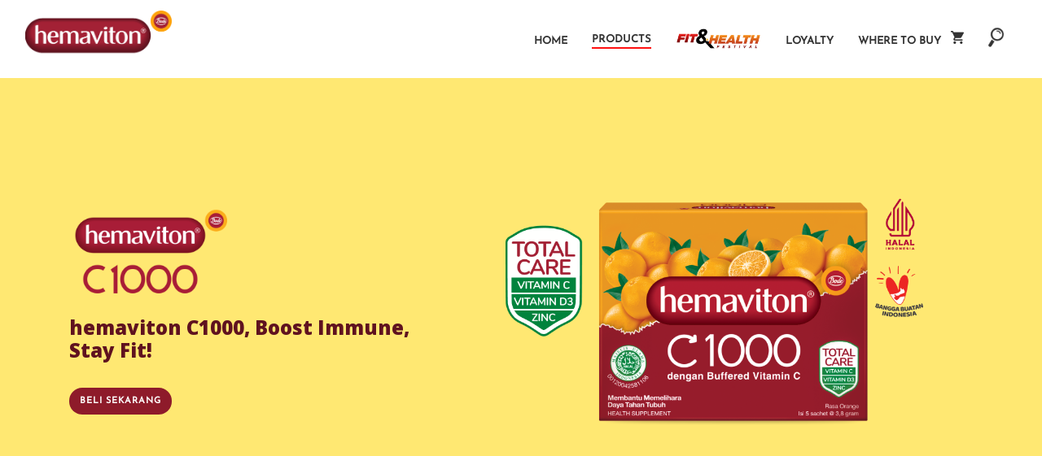

--- FILE ---
content_type: text/html; charset=UTF-8
request_url: https://www.hemaviton.com/produk/detail/hemaviton-c1000-serbuk
body_size: 7276
content:
<!DOCTYPE html>
<html lang="en">

<head>
	<meta charset="utf-8">
	<meta http-equiv="X-UA-Compatible" content="IE=edge">

	<meta name="viewport" content="width=device-width, initial-scale=1, shrink-to-fit=no">
	<meta name="google-site-verification" content="jnQoksp-qYGK-ltgQJnaKBhqUTI-9MFrpmcR-LZIcsU" />

	<link href="https://www.hemaviton.com/produk/detail/hemaviton-c1000-serbuk" rel="canonical">

	<title>hemaviton C1000 Serbuk  | hemaviton</title>
			<meta name="description" content="hemaviton C1000, Boost Immune, Stay Fit!"/>
			<meta name="keywords" content="hemaviton C1000 Serbuk "/>
			<meta property="fb:app_id" content="1510755235921026" />
			<meta property="og:title" content="hemaviton C1000 Serbuk " />
			<meta property="og:site_name" content="hemaviton.com" />
			<meta property="og:url" content="https://www.hemaviton.com/produk/detail/hemaviton-c1000-serbuk" />
			<meta property="og:description" content="hemaviton C1000, Boost Immune, Stay Fit!" />
			<meta property="og:type" content="article" />
			<meta property="og:image" content="https://www.hemaviton.com/public/product_images/10-hemaviton-serbuk-detail.png" />
			<meta name="twitter:title" content="hemaviton C1000 Serbuk " />
			<meta name="twitter:description" content="hemaviton C1000, Boost Immune, Stay Fit!" />
			<meta name="twitter:image" content="https://www.hemaviton.com/public/product_images/10-hemaviton-serbuk-detail.png" />
			<meta name="twitter:card" content="summary">
			<meta name="twitter:site" content="@hemaviton">
			<meta name="twitter:creator" content="@hemaviton">
			<meta name="twitter:domain" content="https://twitter.com/hemaviton">	<meta name="author" content="PT Tempo Scan Pacific Tbk" />
	<meta name="revisit-after" content="2 days" />
	<meta name="robots" content="index,follow" />
	<meta name="language" content="id" />
	<meta name="copyright" content="hemaviton" />
	<meta name="referrer" content="origin">


	<link rel="preload" as="image" href="https://www.hemaviton.com/public/images/banner/hemaviton-c1000-totalcare-banner-okt-2021.webp" />
	<link rel="preload" as="image" href="https://www.hemaviton.com/public/images/banner/hemaviton-c1000-totalcare-bannermobile-okt-2021.webp" />
	<link fetchpriority="high" rel="preload" as="image" href="https://www.hemaviton.com/public/images/banner/banner-homepage-d-24.jpg" />
	<link fetchpriority="high" rel="preload" as="image" href="https://www.hemaviton.com/public/images/banner/banner-homepage-mobilenew.jpg" />
	
	
	<!-- The above 3 meta tags *must* come first in the head; any other head content must come *after* these tags -->
	<!-- Core CSS -->
	<link rel="stylesheet preload" as="style" onload="this.rel='stylesheet'" href="https://www.hemaviton.com/public/css/plugins.min.css?ver=0.2">
	<link href="https://www.hemaviton.com/public/css/plugins.css?ver=0.02" rel="stylesheet preload" as="style" onload="this.rel='stylesheet'">
	<link rel="stylesheet preload" as="style" onload="this.rel='stylesheet'" href="https://www.hemaviton.com/public/css/core.css??load20260121041249">
	<link rel="stylesheet preload" as="style" onload="this.rel='stylesheet'" href="https://www.hemaviton.com/public/css/custom.css?load20260121041249">
	<link rel="stylesheet preload" as="style" onload="this.rel='stylesheet'" href="https://www.hemaviton.com/public/css/slick.css" type="text/css">
	<link rel="stylesheet preload" as="style" onload="this.rel='stylesheet'" href="https://www.hemaviton.com/public/css/jquery-ui.min.css">
	<link href="https://www.hemaviton.com/public/css/jquery-ui.css" rel="stylesheet preload" as="style" onload="this.rel='stylesheet'">

	<link rel="preload" href="https://www.hemaviton.com/public/fonts/fontawesome-webfont.woff?v=4.6.3" as="font" type="font/woff" crossorigin>
	<link rel="preload" href="https://www.hemaviton.com/public/fonts/JosefinSans.ttf" as="font" type="font/woff" crossorigin>
	<link href="https://fonts.googleapis.com/css2?family=Open+Sans:ital,wght@0,300..800;1,300..800&display=swap" rel="stylesheet">

	<!-- Favicon -->
	<link rel="icon" type="image/png" href="https://www.hemaviton.com/public/images/favicon.png">
	<!-- HTML5 shim and Respond.js for IE8 support of HTML5 elements and media queries -->
	<!-- WARNING: Respond.js doesn't work if you view the page via file:// -->
	<!--[if lt IE 9]>
			<script src="https://oss.maxcdn.com/html5shiv/3.7.2/html5shiv.min.js"></script>
			<script src="https://oss.maxcdn.com/respond/1.4.2/respond.min.js"></script>
		<![endif]-->

	<!-- JSON-LD markup generated by Google Structured Data Markup Helper. -->
	<script defer type="application/ld+json">
		{
			"@context": "http://schema.org",
			"@type": "Organization",
			"address": {
				"addressLocality": "Tempo Scan Tower, 16th Floor",
				"addressRegion": "Jakarta",
				"postalCode": "12950",
				"streetAddress": "Jl. HR. Rasuna Said Kav. 3-4"
			},
			"brand": "hemaviton",
			"contactPoint": [{
				"@type": "ContactPoint",
				"telephone": "(021) 29218888",
				"contactType": "customer service"
			}],
			"logo": "https://www.hemaviton.com/public/images/logo-hemaviton.png",
			"description": "Cara lengkapi kebutuhan suplemen dan multivitamin untuk meningkatkan stamina serta menjaga kesehatan tubuhmu dengan produk-produk dari hemaviton.",
			"name": "hemaviton",
			"URL": "https://www.hemaviton.com/",
			"sameAs": [
				"https://www.facebook.com/hemaviton/", "https://twitter.com/hemaviton", "https://www.instagram.com/hemaviton/", "https://www.youtube.com/channel/UCoqU_PWYLzuQCMCOChzQ5fQ"
			]
		}
	</script>

	<script defer type='application/ld+json'>
		{
			"@context": "http://www.schema.org",
			"@type": "product",
			"brand": "Hemaviton",
			"name": "Hemaviton - Energy Drink",
			"image": "https://www.hemaviton.com/product_images/hemaviton-energy-rev.png",
			"description": "Hemaviton Energy Drink Lengkapi kebutuhan suplemen dan multivitamin untuk meningkatkan stamina serta menjaga kesehatan tubuhmu",
			"aggregateRating": {
				"@type": "aggregateRating",
				"ratingValue": "5",
				"bestRating": "5",
				"reviewCount": "273"
			}
		}
	</script>



	<!-- Facebook Pixel Code -->
	<script defer>
		! function(f, b, e, v, n, t, s) {
			if (f.fbq) return;
			n = f.fbq = function() {
				n.callMethod ?
					n.callMethod.apply(n, arguments) : n.queue.push(arguments)
			};
			if (!f._fbq) f._fbq = n;
			n.push = n;
			n.loaded = !0;
			n.version = '2.0';
			n.queue = [];
			t = b.createElement(e);
			t.async = !0;
			t.src = v;
			s = b.getElementsByTagName(e)[0];
			s.parentNode.insertBefore(t, s)
		}(window, document, 'script',
			'https://connect.facebook.net/en_US/fbevents.js');
		fbq('init', '186240612135542');
		fbq('track', 'PageView');
		fbq('track', 'ViewContent');
	</script>
	
	<!-- End Facebook Pixel Code -->

		
	
	<div id="fb-root"></div>
	<script>
		window.fbAsyncInit = function() {
		FB.init({
		appId      : '1510755235921026',
		cookie     : true,  // enable cookies to allow the server to access 
							// the session
		xfbml      : true,  // parse social plugins on this page
		version    : 'v2.8' // use graph api version 2.8
		});

		};
		
		// Load the SDK asynchronously
		(function(d, s, id) {
		var js, fjs = d.getElementsByTagName(s)[0];
		if (d.getElementById(id)) return;
		js = d.createElement(s); js.id = id;
		js.src = "//connect.facebook.net/en_US/sdk.js";
		fjs.parentNode.insertBefore(js, fjs);
		}(document, 'script', 'facebook-jssdk'));
					
	</script>
		
			<script src="https://www.hemaviton.com/public/js/jquery-detail-product.js"></script>
	
</head>

<body style="position:relative; ">
	
	<input type="hidden" id="base_url" value="https://www.hemaviton.com/" />
	<header class="navbar fixed-top navbar-expand-lg navbar-hemaviton">
		<div class="container-fluid">
			<a class="navbar-brand" href="https://www.hemaviton.com/">
				<img src="https://www.hemaviton.com/public/images/logo-hemaviton.png" alt="">
			</a>

			<button class="navbar-toggler hamburger hamburger--collapse" type="button" data-toggle="collapse" data-target="#navbarMenu" aria-controls="navbarMenu" aria-expanded="false" aria-label="Toggle navigation">
				<span class="hamburger-box">
					<span class="hamburger-inner"></span>
				</span>
			</button>
			<div class="navbar-menu-container">
				<div class="collapse navbar-collapse" id="navbarMenu">
					<ul class="navbar-nav mr-auto">
						<li class="nav-item ">
							<a class="nav-link" href="https://www.hemaviton.com/">Home</a>
						</li>
						
						<li class="nav-item active">
							<a class="nav-link" href="https://www.hemaviton.com/produk">Products</a>
						</li>

						<li class="nav-item ">
							<a class="nav-link" href="https://www.hemaviton.com/fithealthfestival">
								<img src="https://www.hemaviton.com/public/images/fithealthfestival/f&h.png" alt="" style="width: 105px;" loading="lazy">
							</a>
						</li>

						<li class="nav-item">
							<a class="nav-link" href="https://temposehati.com" target="_blank">Loyalty</a>
						</li>

						<li class="nav-item mt-3">
							<a class="nav-link" href="https://www.hemaviton.com/store">Where To Buy &nbsp; <span class="icon icon-location" style="width: 16px; height: 16px;"></span></a>
						</li>
					</ul>
					<ul class="navbar-nav mr-auto icon-menu">
						<li class="nav-item dropdown search">
							<a class="nav-link dropdown-toggle" href="#" id="navbarDropdown" role="button" data-toggle="dropdown" aria-haspopup="true" aria-expanded="false"><span class="icon icon-search"></span></a>

							<div class="dropdown-menu" aria-labelledby="navbarDropdown">

								<form id="search-form" method="post" action="https://www.hemaviton.com/cari" class="container-fluid align-items-center">
									<input type="text" id="q" name="q" class="form-control" placeholder="Search keyword..." autocomplete="off">
									<a href="#" type="static" class="close"><span class="fa fa-close"></span></a>
								</form>
								
							</div>
						</li>
											</ul>
				</div>
			</div>
			
		</div>

	</header>

	<div class="main-wrapper ">
		
<section class="section gradient hemaviton-c1000-serbuk center">
	<div class="container center">
		<div class="row align-items-center justify-content-center mt-5 mb-5">			
			<div class="col-md-5 order-2 order-md-1 text-left">
				<img src="https://www.hemaviton.com/public/images/logo/detail_page/lp-h-c1000.png" alt="" width="200" class="img-responsive kick fadeInTop">				<h3 class="kick fadeInDown pt-3"><b><p>hemaviton C1000, Boost Immune, Stay Fit!</p></b></h3>
				<div class="pull-left text-left mt-3 mb-3">
					<a href="#" data-toggle="modal" data-target="#BuyNow" class="btn kick fadeInUp">BELI SEKARANG</a>
				</div>
			</div>
			<div class="col-md-7 order-1 order-md-2">
				<img src="https://www.hemaviton.com/public/product_images/10-hemaviton-serbuk-detail.png" alt="hemaviton C1000 Serbuk " class="img-responsive kick fadeInRight">			</div>
		</div>
	</div>
</section>

<section class="section center benefit">
    <div class="container center">      
        <h1 class="pt-2">BENEFIT PRODUK +</h1> 
        <div class="row justify-content-center align-items-center pt-4">
            <div class="col-md-5 col-12 kick fadeInLeft">
                <img src="https://www.hemaviton.com/public/product_images/detail/benefit-1.png" alt="" height="180" class="img-responsive">
                <h3 class="pt-2">JAGA DAYA TAHAN TUBUH</h3>
                <p class="pt-2">hemaviton C1000 Total Care mengandung Formula Total Care dengan Buffered Vitamin C 1000mg, Vitamin D3, dan Zinc bekerja secara sinergis untuk meningkatkan daya tahan tubuh pada pertahanan tubuh, mulai dari lapisan terluar sampai ke tingkat seluler</p>
            </div>
            <div class="col-md-5 col-12 kick fadeInRight">
                <img src="https://www.hemaviton.com/public/product_images/detail/b-tdk-asam.png" alt="" height="150" class="img-responsive">
                <h3 class="pt-2">LEBIH TIDAK ASAM</h3>
                <p class="pt-2"><b>Buffered Vitamin C</b> merupakan kombinasi dua bentuk vitamin C sehingga membantu mengurangi tingkat keasaman vitamin C, sehingga lebih nyaman untuk dikonsumsi</p>
            </div>
        </div>
        <div class="row justify-content-center align-items-center pt-4">
            <div class="col-md-5 col-12 kick fadeInLeft">
                <img src="https://www.hemaviton.com/public/product_images/detail/b-jeruk.png" alt="" height="180" class="img-responsive">
                <h3 class="pt-2">RASA YANG NIKMAT DAN SEGAR</h3>
                <p class="pt-2">hemaviton C1000 Total Care tersedia dalam pilihan rasa yang beragam; Orange, Lemon, Less Sugar, serta Collagen</p>
            </div>
            <div class="col-md-5 col-12 kick fadeInRight">
                <img src="https://www.hemaviton.com/public/product_images/detail/benefit-4.png" alt="" height="180" class="img-responsive">
                <h3 class="pt-2">TERSERTIFIKASI HALAL</h3>
                <p class="pt-2">Sudah mendapatkan sertifikasi halal MUI & BPJPH</p>
            </div>
        </div>
    </div>
</section>

<!-- <section class="section center">
    <div class="container center benefit">
        <h1 class="section-title noborder kick fadeInUp" style="font-size:40px; margin: .67em 0">ANJURAN PAKAI +</h1>
        <div class="row justify-content-center">
            <div class="d-flex align-items-center">
                <div>
                    <img src="https://www.hemaviton.com/public/product_images/detail/a-botol.png" width="100" alt="" class="pe-3 kick fadeInUp img-responsive">
                </div>
                <div class="text-left kick fadeInUp">
                    <p class="mb-0"><b>1x sehari 1 botol</b></p>
                </div>
            </div>
        </div>
    </div>
</section>

<section class="section center">
    <div class="container center">
        <h2 class="section-title noborder kick fadeInUp" style="font-size:40px; margin: .67em 0">FORMAT SEDIAAN +</h2>
        <div class="row justify-content-center">
            <div class="col-md-4 col-6 kick fadeInUp">
                <img src="https://www.hemaviton.com/public/product_images/detail/collagen.png" alt="" class="img-responsive">
                <p>Botol 150ml</p>
            </div>
        </div>
    </div>
</section> -->


<section class="section center kick fadeInUp">
	<div class="container center">
		<iframe style="border-radius: 40px;" width="700" height="450" src="https://www.youtube.com/embed/9IkHNZz3HZo?si=jdSHisKZrLv0x6XV" title="YouTube video player" frameborder="0" allow="accelerometer; autoplay; clipboard-write; encrypted-media; gyroscope; picture-in-picture; web-share" allowfullscreen></iframe>
	</div>
</section>

<section class="center other-products">
	<div class="container text-center my-3" style="position: absolute; left: 50%; transform: translate(-50%, 0);bottom: 17%;">
		<div class="video-squad bootcampfhf" style="background: transparent; padding: 0px 0px;">			
			
						<a href="https://www.hemaviton.com/produk/detail/hemaviton-cardio">
										<img src="https://www.hemaviton.com/public/product_images/8-hemaviton-cardio-nobg.png" alt="" class="card__image">
									</a>	
						
						<a href="https://www.hemaviton.com/produk/detail/hemaviton-c1000">
										<img src="https://www.hemaviton.com/public/product_images/4-hemaviton-c1000-total-care-nobg.png" alt="" class="card__image">
									</a>	
						
						<a href="https://www.hemaviton.com/produk/detail/hemaviton-jreng">
										<img src="https://www.hemaviton.com/public/product_images/11-hemaviton-jreng-nobg.png" alt="" class="card__image">
									</a>	
						
						<a href="https://www.hemaviton.com/produk/detail/hemaviton-c1000-colagen">
										<img src="https://www.hemaviton.com/public/product_images/6-hemaviton-c1000-collagen-nobg.png" alt="" class="card__image">
									</a>	
						
						<a href="https://www.hemaviton.com/produk/detail/hemaviton-neuro-forte">
										<img src="https://www.hemaviton.com/public/product_images/7-hemaviton-neuro-forte-nobg.png" alt="" class="card__image">
									</a>	
						
						<a href="https://www.hemaviton.com/produk/detail/hemaviton-action">
										<img src="https://www.hemaviton.com/public/product_images/1-hemaviton-action-nobg.png" alt="" class="card__image">
									</a>	
						
						<a href="https://www.hemaviton.com/produk/detail/hemaviton-jointcaremax">
										<img src="https://www.hemaviton.com/public/product_images/9-hemaviton-joint-care-nobg.png" alt="" class="card__image">
									</a>	
						
						<a href="https://www.hemaviton.com/produk/detail/hemaviton-energy-drink">
										<img src="https://www.hemaviton.com/public/product_images/2-hemaviton-energy-drink-nobg.png" alt="" class="card__image">
									</a>	
						
						<a href="https://www.hemaviton.com/produk/detail/hemaviton-c1000-less-sugar">
										<img src="https://www.hemaviton.com/public/product_images/5-hemaviton-c1000-less-sugar-nobg.png" alt="" class="card__image">
									</a>	
						
						<a href="https://www.hemaviton.com/produk/detail/hemaviton-stamina-plus">
										<img src="https://www.hemaviton.com/public/product_images/3-hemaviton-stamina-plus-nobg.png" alt="" class="card__image">
									</a>	
								</div>
	</div>
</section>

<div class="modal fade" id="BuyNow" tabindex="-1" role="dialog" aria-labelledby="BuyNowLabel" aria-hidden="true">
	<div class="modal-dialog modal-dialog-centered" role="document">
		<div class="modal-content">
			<div class="modal-header noborder block">
				<div class="clearfix">
					<button type="button" class="close" data-dismiss="modal" aria-label="Close">
						<span aria-hidden="true">&times;</span>
					</button>
				</div>
				<div class="center">
					<img src="https://www.hemaviton.com/public/images/icon/cart.png" alt="">
					<h3 class="general-title">Belanja online produk hemaviton di sini!</h3>
				</div>
			</div>
			<div class="modal-body notoppadding nobottompadding">
				<div class="panel-listing">
					<!-- Blibli -->
											<div class="col-md-6 offset-md-3">
							<div class="row align-items-center">
								<div class="col-md-6">
									<img src="https://www.hemaviton.com/public/images/logo/blibli.jpg" alt="" class="img-responsive logo-store" width="150">
								</div>
								<div class="col-md-6 center">
									<a href="https://www.blibli.com/brand/tempo-official-store?excludeProductList=false&promoTab=false&brandSearchTerm=C1000 " target="_blank" class="btn btn-transparent btn-stroke-theme btn-radius" onclick="ga('send', 'event', 'BliBli', 'hemaviton C1000 Serbuk ', 'klik buy now hemaviton C1000 Serbuk  pada tanggal 2026-01-21 04:12:49 di blibli', 1); ">BELI DI SINI</a>
								</div>
							</div>
						</div>
										<!-- lazada -->
											<div class="col-md-6 offset-md-3">
							<div class="row align-items-center">
								<div class="col-md-6">
									<img src="https://www.hemaviton.com/public/images/logo/lazada.jpg" alt="" class="img-responsive logo-store" width="150">
								</div>
								<div class="col-md-6 center">
									<a href="https://www.lazada.co.id/tempo-store/?q=hemaviton%20c1000&from=wangpu&langFlag=id&pageTypeId=2&spm=a2o4j.8553159.searchbar.0" target="_blank" class="btn btn-transparent btn-stroke-theme btn-radius" onclick="ga('send', 'event', 'Lazada', 'hemaviton C1000 Serbuk ', 'klik buy now hemaviton C1000 Serbuk  pada tanggal 2026-01-21 04:12:49 di lazada', 1); ">BELI DI SINI</a>
								</div>
							</div>
						</div>
										<!-- Jd.id -->
										<!-- shopee -->
											<div class="col-md-6 offset-md-3">
							<div class="row align-items-center">
								<div class="col-md-6">
									<img src="https://www.hemaviton.com/public/images/logo/shopee.png" alt="" class="img-responsive logo-store" width="150">
								</div>
								<div class="col-md-6 center">
									<a href="https://shopee.co.id/mall/search?keyword=hemaviton%20c1000&shop=53899123" target="_blank" class="btn btn-transparent btn-stroke-theme btn-radius" onclick="ga('send', 'event', 'shopee', 'hemaviton C1000 Serbuk ', 'klik buy now hemaviton C1000 Serbuk  pada tanggal 2026-01-21 04:12:49 di shopee', 1); ">BELI DI SINI</a>
								</div>
							</div>
						</div>
										<!-- Gogobli -->
										<!-- Asmaraku -->
										<!-- Tokopedia -->
											<div class="col-md-6 offset-md-3">
							<div class="row align-items-center">
								<div class="col-md-6">
									<img src="https://www.hemaviton.com/public/images/logo/tokopedia.png" alt="" class="img-responsive logo-store" width="150">
								</div>
								<div class="col-md-6 center">
									<a href="https://tokopedia.link/xO2SitCTwnb" target="_blank" class="btn btn-transparent btn-stroke-theme btn-radius" onclick="ga('send', 'event', 'tokopedia', 'hemaviton C1000 Serbuk ', 'klik buy now hemaviton C1000 Serbuk  pada tanggal 2026-01-21 04:12:49 di tokopedia', 1); ">BELI DI SINI</a>
								</div>
							</div>
						</div>
									</div>
			</div>
			<div class="modal-footer noborder block notoppadding bottommargin-sm">
				<div class="text-line-side">
					<span><strong class="lead general-title">atau</strong></span>
				</div>
				<div class="center">
					<img src="https://www.hemaviton.com/public/images/icon/location-color.png" alt="">
					<h3 class="general-title">Temukan produk hemaviton di toko terdekat!</h3>
					<a href="https://www.hemaviton.com/store" class="btn btn-transparent btn-stroke-theme btn-radius">CARI DI SINI</a>
				</div>
			</div>
		</div>
	</div>
</div>

<div id="modal-video-product" class="modal modal-std fade" tabindex="-1" role="dialog" aria-labelledby="modalVideo" aria-hidden="true">
	<div class="modal-dialog  modal-dialog-centered modal-lg">
		<div class="modal-content" style="border-radius: 40px;">
			<div class="modal-body nopadding">
				<div class="embed-responsive embed-responsive-16by9">
					
								  <iframe src="https://www.youtube.com/embed/9IkHNZz3HZo?si=jdSHisKZrLv0x6XV" style="border-radius: 40px;" class="embed-responsive-item allowfullscreen" width="560" height="315" title="YouTube video player" frameborder="0" allow="accelerometer; autoplay; clipboard-write; encrypted-media; gyroscope; picture-in-picture; web-share" allowfullscreen></iframe>
												</div>
			</div>
		</div>
	</div>
</div>

<script>
	$(document).ready(function() {
		$('.bootcampfhf').slick({
			lazyLoad: 'ondemand',
			centerMode: false,
			infinite:false,
			centerPadding: '60px',
			slidesToShow: 4,
			arrows: true,
			responsive: [{
					breakpoint: 768,
					settings: {
						arrows: false,
						centerMode: true,
						centerPadding: '40px',
						slidesToShow: 4
					}
				},
				{
					breakpoint: 480,
					settings: {
						arrows: true,
						centerMode: true,
						centerPadding: '40px',
						slidesToShow: 1
					}
				}
			]
		});
	})
</script>

<style>

.carousel-control-next {
    right: -4rem;
    margin-top: 20px;
}

.carousel-control-prev {
    left: -4rem;
    margin-top: 20px;
}

.bg-light {
	background-color: #FF9E9E !important;
}

.card {
	border: none;
	background-color: transparent;

}
@media (max-width: 768px) {
	.carousel-inner .carousel-item > div {
		display: none;
	}
	.carousel-inner .carousel-item > div:first-child {
		display: block;
	}

	.carousel-control-next {
		right: 0;
		margin-top: 20px;
	}

	.carousel-control-prev {
		left: 0;
		margin-top: 20px;
	}

	.card__image {
		width: 80%;
		margin: 0 auto;
	}

	.card {
		padding-bottom: 0px;
	}
}

.carousel-inner .carousel-item.active,
.carousel-inner .carousel-item-next,
.carousel-inner .carousel-item-prev {
    display: flex;
}

/* display 3 */
@media (min-width: 768px) {
    
    .carousel-inner .carousel-item-right.active,
    .carousel-inner .carousel-item-next {
      transform: translateX(33.333%);
    }
    
    .carousel-inner .carousel-item-left.active, 
    .carousel-inner .carousel-item-prev {
      transform: translateX(-33.333%);
    }
}

.carousel-inner .carousel-item-right,
.carousel-inner .carousel-item-left{ 
  transform: translateX(0);
}
</style>

	</div>

	
			<footer id="footer">
			<div class="footer-std">
				<div class="container">
					<div class="row">
						<div class="col-md-7">
							<div class="row">
								<div class="col-md-2">
									<ul class="menu-list">
										<li style="padding-top: 6px;">
											<a href="https://www.hemaviton.com/">HOME</a>
										</li>
									</ul>
								</div>
								<div class="col-md-2">
									<ul class="menu-list">
										<li style="padding-top: 6px;">
											<a href="https://www.hemaviton.com/produk">PRODUCTS</a>
										</li>

									</ul>
								</div>
								<div class="col-md-3">
									<ul class="menu-list">
										<li>
											<a href="https://www.hemaviton.com/fithealthfestival">
												<img src="https://www.hemaviton.com/public/images/fithealthfestival/f&h-white.png" alt="" style="width: 100%;">
											</a>
										</li>

									</ul>
								</div>
								<div class="col-md-2">
									<ul class="menu-list">
										<li style="padding-top: 7px;">
											<a href="https://temposehati.com/">LOYALTY</a>
										</li>

									</ul>
								</div>
								<div class="col-md-3">
									<ul class="menu-list">
										<li style="padding-top: 7px;">
											<a href="https://www.hemaviton.com/store">WHERE TO BUY</a>
										</li>
									</ul>
								</div>
							</div>
						</div>

						<div class="col-md-2">

							<div class="center">
								<ul class="socmed-list">
									<li>
										<a href="#" type="static"><span class="fa fa-instagram"></span></a>
										<div class="dropup-menu">
											<ul>
												<li><a href="https://www.instagram.com/hemaviton/" target="_blank"><span class="fa fa-instagram"></span> hemaviton </a></li>
												<li><a href="https://www.instagram.com/hemavitonc1000/" target="_blank"><span class="fa fa-instagram"></span> hemaviton C1000</a></li>

											</ul>
										</div>
									</li>
									<li>
										<a href="#" type="static"><span class="fa fa-tiktok"></span></a>
										<div class="dropup-menu">
											<ul>
												<li><a href="https://www.tiktok.com/@hemaviton" target="_blank"><span class="fa fa-tiktok-tab"></span> hemaviton </a></li>
											</ul>
										</div>
									</li>

									<li>
										<a href="#" type="static"><span class="fa fa-youtube"></span></a>
										<div class="dropup-menu">
											<ul>
												<li><a href="https://www.youtube.com/hemaviton" target="_blank"><span class="fa fa-youtube"></span> hemaviton</a></li>

											</ul>
										</div>
									</li>
								</ul>
							</div>
						</div>
						<div class="col-md-3">
							<address class="mt-0">
								<p>TEMPO PEDULI KONSUMEN</p>
								<p class="lead"><img src="https://www.hemaviton.com/public/images/icon/call.png" alt=""> 0800 150 8888</p>
								<p><small> Senin - Jumat : 09.00 - 17.00 </small></p>
							</address>
						</div>
					</div>
					<div class="row justify-align-center">
						<div class="col-md-12">
							<div class="copyright center">
								&copy; 2026 hemaviton. All Rights Reserved.<br />
								<small><a href="https://www.hemaviton.com/kebijakan-privasi/">Kebijakan Privasi</a></small>
							</div>
						</div>
					</div>
				</div>
			</div>
		</footer>
	

	<!-- Plugins JS -->
	<script src="https://www.hemaviton.com/public/js/jquery-3.7.1.min.js" type="text/javascript"></script>
	<script src="https://www.hemaviton.com/public/js/jquery-ui.min.js" type="text/javascript"></script>	
	
	<script defer src="https://www.hemaviton.com/public/js/jquery-match-height.js?ver=20260121041249" type="text/javascript"></script>
	<script defer src="https://www.hemaviton.com/public/js/isotope-3.0.5.js?ver=20260121041249" type="text/javascript"></script>

	<script defer src="https://www.hemaviton.com/public/js/bootstrap-4.0.0-beta.js?ver=20260121041249" type="text/javascript"></script>
	<script defer src="https://www.hemaviton.com/public/js/slick.js?ver=20260121041249" type="text/javascript"></script>
	
	<script defer src="https://www.hemaviton.com/public/js/core.js?ver=20260121041249" type="text/javascript"></script>
	
	
		
	<script>
		function checkNumber(event) {
			var aCode = event.which ? event.which : event.keyCode;
			if (aCode > 31 && (aCode < 48 || aCode > 57)) return false;
			return true;
		}
		
		$('#tanggal_lahir').datepicker({
			dateFormat: 'dd-mm-yy',
			changeYear: true,
			yearRange: '1960:2020',
		});
	</script>

	<!-- Google tag (gtag.js) -->
	<script async src="https://www.googletagmanager.com/gtag/js?id=G-D5S8VBCE1K"></script>
	<script>
		window.dataLayer = window.dataLayer || [];

		function gtag() {
			dataLayer.push(arguments);
		}
		gtag('js', new Date());

		gtag('config', 'G-D5S8VBCE1K');
	</script>

</body>

</html>

--- FILE ---
content_type: text/javascript
request_url: https://www.hemaviton.com/public/js/core.js?ver=20260121041249
body_size: 4335
content:
/**
 *
 * Core JS for developer
 *
 */

var $ = jQuery.noConflict();

var GeneralFunction = (function() {
	
    var general = function() {
        $('a[type="static"]').on('click', function(e) {
            e.preventDefault();
        });
    };

    var matchHeight = function() {
        var container = $('.eq-height');
        if (container.length > 0) {
            container.matchHeight({
                byRow: true,
                property: 'height',
                target: null,
                remove: false
            });
        }
    };

    var toggleSlide = function() {
        var $toggle = $('.toggle');
        if ($toggle.length > 0) {
            $toggle.each(function() {
                var element = $(this),
                    elementState = element.attr('data-state');
                if (elementState != 'open') {
                    element.find('.togglec').hide();
                } else {
                    element.find('.togglet').addClass("toggleta");
                }
                element.find('.togglet').click(function() {
                    $(this).toggleClass('toggleta').next('.togglec').slideToggle(300);
                    return true;
                });

            });
        };
    };

    var accordion = function() {
        var $accordionEl = $('.accordion');
        if ($accordionEl.length > 0) {
            $accordionEl.each(function() {
                var element = $(this),
                    elementState = element.attr('data-state'),
                    accordionActive = element.attr('data-active');
                if (!accordionActive) {
                    accordionActive = 0;
                } else {
                    accordionActive = accordionActive - 1;
                };

                element.find('.acc_content').hide();

                if (elementState != 'closed') {
                    element.find('.acctitle:eq(' + Number(accordionActive) + ')').addClass('acctitlec').next().show();
                };

                element.find('.acctitle').click(function() {
                    if ($(this).next().is(':hidden')) {
                        element.find('.acctitle').removeClass('acctitlec').next().slideUp("normal");
                        $(this).toggleClass('acctitlec').next().slideDown("normal");
                    }
                    return false;
                });

            });

        }
    };

    var fullScreen = function() {
        function setHeight() {
            windowHeight = $(window).innerHeight();
            $('.full-screen').css('min-height', windowHeight);
        };

        setHeight();

        $(window).resize(function() {
            setHeight();
        });
    };

    var linkScroll = function() {
        $("a[data-scrollto]").click(function() {
            var element = $(this),
                divScrollToAnchor = element.attr('data-scrollto'),
                divScrollSpeed = element.attr('data-speed'),
                divScrollOffset = element.attr('data-offset'),
                divScrollEasing = element.attr('data-easing'),
                divScrollHighlight = element.attr('data-highlight');

            $('html,body').stop(true).animate({
                'scrollTop': $(divScrollToAnchor).offset().top - Number(divScrollOffset)
            }, Number(divScrollSpeed));
        });
    };

    var responsiveBgImage = function() {
        var sliderContainer = $('.responsive-background-image');
        var sliderElement = sliderContainer.find('.background-image');

        function setHeight() {
            sliderElement.each(function() {
                var elementWidth = sliderElement.width();
                var dataRatioWidth = $(this).attr('data-ratio-width');
                var dataRatioHeight = $(this).attr('data-ratio-height');

                // Ratio Images
                var ratioW = dataRatioWidth,
                    ratioH = dataRatioHeight,
                    ratio = ratioW / ratioH;

                var calcHeight = elementWidth / ratio,
                    calc = calcHeight;

                $(this).height(calc);
                sliderContainer.height(calc);
            });
        };
        if (sliderContainer.length > 0) {

            setHeight();

            $(window).resize(function() {
                setHeight();
            });
        };
    }; 

    var wowAnimate = function() {
        var wow = new WOW({
            boxClass: 'kick', // animated element css class (default is wow)
            animateClass: 'animated', // animation css class (default is animated)
            offset: 0, // distance to the element when triggering the animation (default is 0)
            mobile: true, // trigger animations on mobile devices (default is true)
            live: true, // act on asynchronously loaded content (default is true)
            callback: function(box) {
                // the callback is fired every time an animation is started
                // the argument that is passed in is the DOM node being animated
            },
            scrollContainer: null // optional scroll container selector, otherwise use window
        });
        wow.init();
    };

    var parallax = function() {
        var scrollTop = window.pageYOffset

        $(window).on("scroll resize", function() {
            scrollTop = window.pageYOffset;
        });

        // Image Slider
        $(".slider-parallax .img").each(function() {
            var parallaxImage = $(this),
                parallaxOffset = parallaxImage.offset().top,
                yPos,
                coords;

            $(window).on("scroll resize", function() {
                yPos = -(parallaxOffset - scrollTop) / 2;
                coords = '50% ' + yPos + 'px';

                parallaxImage.css({
                    backgroundPosition: coords
                });
            });
        });
    };

    var masonryGrid = function() {
        if ($('.grid-masonry').length > 0) {
            var $grid = $('.grid-masonry').isotope({
                itemSelector: '.grid',
                percentPosition: true,
                masonry: {
                    // use outer width of grid-sizer for columnWidth
                    columnWidth: '.grid',
                    horizontalOrder: true
                }
            });

            $grid.imagesLoaded().progress(function() {
                $grid.isotope('layout');
            });
        }
    };

    var allSlider = function() {
        function doAnimations(elements) {
            var animationEndEvents = 'webkitAnimationEnd mozAnimationEnd MSAnimationEnd oanimationend animationend';
            elements.each(function() {
                var $this = $(this);
                var $animationDelay = $this.data('delay');
                var $animationType = 'animated ' + $this.data('animation');
                $this.css({
                    'animation-delay': $animationDelay,
                    '-webkit-animation-delay': $animationDelay
                });
                $this.addClass($animationType).one(animationEndEvents, function() {
                    $this.removeClass($animationType);
                });
            });
        }
        if ($('.slider-promo').length > 0) {
            $('.slider-promo').slick({
                infinite: true,
                autoplay: true,
                autoplaySpeed: 10000,
                pauseOnHover: false,
                pauseOnFocus: false,
                dots: false,
                speed: 800,
                fade: true,
                cssEase: 'linear'
            });

            $('.slider-promo').on('beforeChange', function(e, slick, currentSlide, nextSlide) {
                var $animatingElements = $('div.item[data-slick-index="' + nextSlide + '"]').find('[data-animation]');
                doAnimations($animatingElements);
            });
            $('.slider-promo').on('init', function(e, slick) {
                var $firstAnimatingElements = $('div.item:first-child').find('[data-animation]');
                doAnimations($firstAnimatingElements);
            });

            // Move Arrow
            var prev = $('.slider-promo').find('.slick-prev'),
                next = $('.slider-promo').find('.slick-next'),
                container = $('.slider-promo').closest('.slider').find('.arrow-container');
            prev.appendTo(container);
            next.appendTo(container);
        } else {
            $('body').find('.section.section-pull-slider').removeClass('section-pull-slider');
        }
        if ($('.slider-product').length > 0) {
            $('.slider-product').slick({
                slidesToShow: 1,
                slidesToScroll: 1,
                arrows: false,
                fade: true,
                asNavFor: '.slider-product-nav'
            });
            $('.slider-product-nav').slick({
                slidesToShow: 2,
                slidesToScroll: 1,
                asNavFor: '.slider-product',
                dots: true,
                centerMode: true,
                focusOnSelect: true
            });
        }

        if ($('.slider-hematips').length > 0) {
            $('.slider-hematips').slick({
                slidesToShow: 4,
                slidesToScroll: 1,
                arrows: true,
                fade: false,
                infinite: false,
                // rtl: true,
                responsive: [{
                        breakpoint: 800,
                        settings: {
                            slidesToShow: 2
                        }
                    },
                    {
                        breakpoint: 600,
                        settings: {
                            slidesToShow: 1
                        }
                    }
                ]
            });
        }
    };

    var headerNav = function() {
        var nav = $('.navbar-hemaviton'),
            navHeight = nav.outerHeight(),
            bodyScroll = $('body');

        $(window).scroll(function() {
            if (nav.length > 0) {
                if ($(window).scrollTop() > navHeight) {
                    nav.addClass("navbar-animated");
                } else {
                    nav.removeClass("navbar-animated");
                }
            };
        });

        // Search
        $('.navbar-hemaviton .search').on('show.bs.dropdown', function() {
            var x = $(this).find('.form-control');
            setTimeout(function() {
                x.focus();
            }, 100)
        });

        $('.navbar-hemaviton .search .dropdown-toggle').on('click', function() {
            $(this).closest('.dropdown').find('.dropdown-menu').fadeIn();
        });

        $('.navbar-hemaviton .search .close').on('click', function() {
            $(this).closest('.dropdown-menu').fadeOut();
        });

        // Hamburger Menu
        // If has show menu
        var hamburgers = $('.hamburger');
        if (hamburgers.length > 0) {
            hamburgers.each(function() {
                $(this).on('click', function() {
                    $(this).toggleClass('is-active');
                });

            });
        }
    };

    var productDetail = function() {
        if ($('.product-container').length) {
            var gradient = $('.product-container').find('.gradient'),
                productMainContainer = $('.product-container').outerHeight(),
                contentDetail = $('.product-container').find('.product-detail-container').height(),
                calc = productMainContainer - (contentDetail / 2 + 80);

            gradient.height(calc);
        }
    };

    var megaMenu = function() {
        var headerNav = $('.navbar-hemaviton'),
            btn = $('.nav-item-megamenu');

        btn.on('click', function() {
            $(this).closest(headerNav).toggleClass('shown');
            $(this).toggleClass('active');
        });
    };

    var actionScript = function() {
        var $base_url = $('#base_url').val();
        				
		$("#btn-join").click(function(){
			 $('#modal-join').modal('show');
		});

        $("#btn-join2").click(function(){
            $('#modal-join').modal('show');
        });

        $("#btn-join3").click(function(){
            $('#modal-join').modal('show');
        });
		
        							
		$("#provinsi").change(function(){
			$.ajax({
				url: $base_url+"fithealthfestival/get_regencies/" + $(this).val(), // Url to which the request is send
				success: function(data)   // A function to be called if request succeeds
				{
					$("#kota").html(data);
				}
			});
		});
		
		$("#kota").change(function(){
			$.ajax({
				url: $base_url+"fithealthfestival/get_district/" + $(this).val(), // Url to which the request is send
				success: function(data)   // A function to be called if request succeeds
				{
					$("#kecamatan").html(data);
				}
			});
		});
		
		$("#pendaftaran-form").on('submit',(function(e){			
			var form = $(this);
			var base_url = $('#base_url').val();
			e.preventDefault();
			//alert('aaba');
			$.ajax({				
				url: base_url + "fithealthfestival/submit_registration_data", // Url to which the request is send
				type: "POST",             // Type of request to be send, called as method
				data: new FormData(this), // Data sent to server, a set of key/value pairs (i.e. form fields and values)
				dataType:'json',
				contentType: false,       // The content type used when sending data to the server.
				cache: false,             // To unable request pages to be cached
				processData:false,        // To send DOMDocument or non processed data file it is set to false
				success: function(data)   // A function to be called if request succeeds
				{
					
					if(data.status == 1){
						//alert(data.status);
						window.location = base_url + 'fithealthfestival/thankyou';					
					}else{			
						//alert(data.message);	
						$('.alert-warning').show();	
						$(".form-control").removeClass("inputerror");
						$.each(data.message, function(key, val){
							//alert(val);
							$('[name="' + val + '"]', form);
							$("#"+val).addClass("inputerror");
						});							
					}
				}
			});
		}));
		
		$("#fitonsquad-form").on('submit',(function(e){			
			var form = $(this);
			var base_url = $('#base_url').val();
			e.preventDefault();
			//alert('aaba');
			$.ajax({				
				url: base_url + "fitonsquad/submit_registration_data", // Url to which the request is send
				type: "POST",             // Type of request to be send, called as method
				data: new FormData(this), // Data sent to server, a set of key/value pairs (i.e. form fields and values)
				dataType:'json',
				contentType: false,       // The content type used when sending data to the server.
				cache: false,             // To unable request pages to be cached
				processData:false,        // To send DOMDocument or non processed data file it is set to false
				success: function(data)   // A function to be called if request succeeds
				{
					
					if(data.status == 1){
						//alert(data.status);
						window.location = base_url + 'fitonsquad/quiz';					
					}else{			
						//alert(data.message);	
						$('.alert-warning').show();	
						$(".form-control").removeClass("inputerror");
						$.each(data.message, function(key, val){
							//alert(val);
							$('[name="' + val + '"]', form);
							$("#"+val).addClass("inputerror");
						});							
					}
				}
			});
		}));
		
		
		var $container = $('.grid-masonry').isotope({
				itemSelector: '.grid',
				masonry: {
					columnWidth: '.grid',
					horizontalOrder: true
				},
		  });

		
		$('#load-article').click(function(){
			
			$(".loader").show();
            $(this).hide();
			var id = $('#article .grid:last').attr('id');
			var kategori = $("#category").val();
			//alert(kategori);
			$.ajax({
			  url: $base_url+"article/load_more/"+id + '/' + kategori,
			}).done(function(html){ 
				$(".loader").hide();
				$container.isotope( 'insert', $(html) );
				setTimeout(function(){ $container.isotope('layout')}, 5000);
				$('#load-article').show();
			});
        });

        $("#fb-share").click(function() {
            //alert($("#url").val());
            FB.ui({
                method: 'share',
                href: $("#url").val(),
            }, function(response) {});
        });
		
		$("#search-form").on('submit',(function(e){			
			var keyword = $('#q').val();
			keyword = keyword.replace(/[^a-zA-Z0-9]/g, ' ');
			e.preventDefault();
			
			window.location = $base_url + 'cari/' + keyword;
		}));



		$(document).ready(function() {
			$('.videosquadfhf').slick({
				lazyLoad: 'ondemand',
				centerMode: false,
				infinite:false,
				centerPadding: '60px',
				slidesToShow: 3,
				arrows: true,
				responsive: [{
						breakpoint: 768,
						settings: {
							arrows: false,
							centerMode: true,
							centerPadding: '40px',
							slidesToShow: 3
						}
					},
					{
						breakpoint: 480,
						settings: {
							arrows: true,
							centerMode: true,
							centerPadding: '40px',
							slidesToShow: 1
						}
					}
				]
			});
		})


    };

    /*======================================================
    =            Init Function for All Function            =
    ======================================================*/

    var init = function() {
        general();
        matchHeight();
        toggleSlide();
        accordion();
        fullScreen();
        linkScroll();
        parallax();
        wowAnimate();
        masonryGrid();
        allSlider();
        headerNav();
        productDetail();
        megaMenu();
        actionScript();
    };

    // make public function
    return {

        init: init,
        matchHeight: matchHeight,
        toggleSlide: toggleSlide,
        accordion: accordion

    } /*=====  End of Init Function for All Function  ======*/


})();

(function($) {

    // USE STRICT
    "use strict";

    GeneralFunction.init();

})(jQuery); /*=====  End of Execute  ======*/